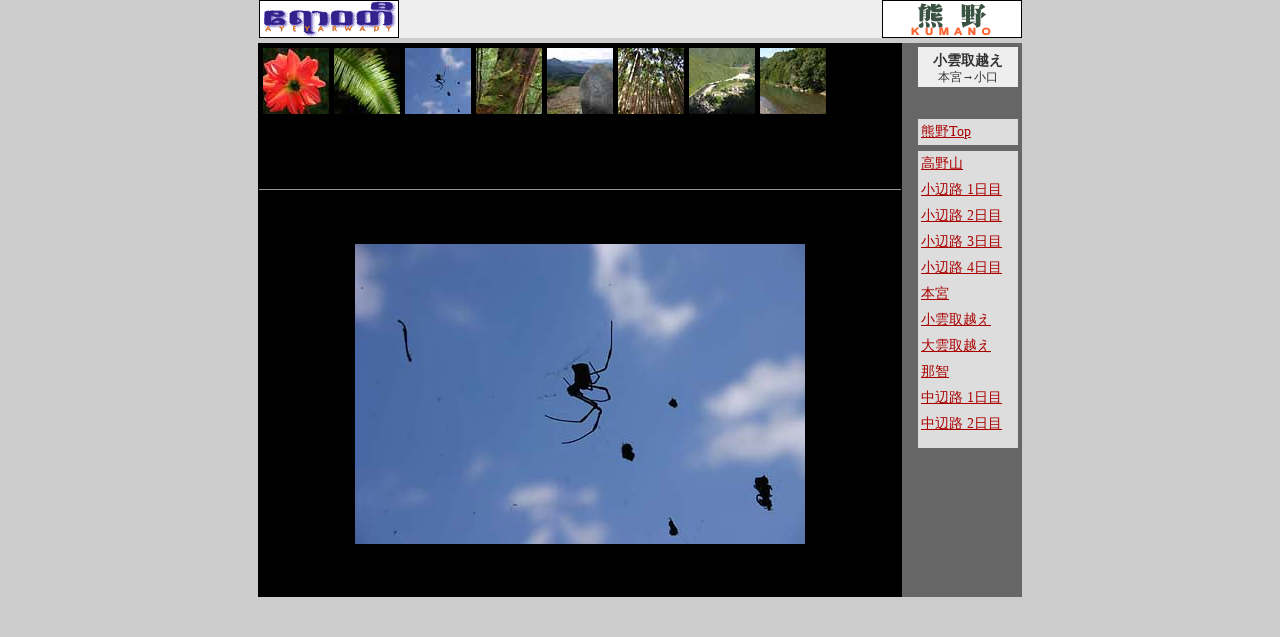

--- FILE ---
content_type: text/html
request_url: https://ayeyarwady.com/japanphoto/kumano/kumotori_kokumo/03.html
body_size: 5780
content:
<!DOCTYPE HTML PUBLIC "-//W3C//DTD HTML 4.01 Transitional//EN">
<html>
<head>
<meta http-equiv="Content-Type" content="text/html; charset=Shift_JIS">
<title>小雲取越え / 熊野</title>
<link rel="stylesheet" type="text/css" href="../../css/stylesheet_1.css">
</head>

<body bgcolor="#CCCCCC" leftmargin="0" topmargin="0">
<!-- #BeginLibraryItem "/Library/kumano_head.lbi" --><table width="763" border="0" align="center" cellpadding="0" cellspacing="0">
	<tr bgcolor="#EEEEEE">
		<td><a href="../../../index.htm"><img src="../../../images55/title-s2.gif" alt="title-s.gif (1232 バイト)" width="140" height="38" border="0"></a></td>
	    <td align="right"><a href="../index.html"><img src="../../../images55/logo_kumano01.gif" width="140" height="38" border="0"></a></td>
 </tr>
	<tr bgcolor="#CCCCCC">
		<td colspan="2"><img src="../../image/common/10_10_clear.gif" width="30" height="5"></td>
 </tr>
</table>
<!-- #EndLibraryItem --><table width="754" border="0" align="center" cellspacing="0">
	<tr>
		<td bgcolor="#000000"><!-- #BeginLibraryItem "/Library/kumano_kokumo_samb.lbi" --><table border="0" cellspacing="3" bgcolor="#000000" class="border01">
        				<tr>
        					<td><a href="01.html"><img src="../../image/kumano/kumotori_kokumo/thumb/gt203072.jpg" width="66" height="66" border="0"></a></td>
        					<td><a href="02.html"><img src="../../image/kumano/kumotori_kokumo/thumb/gt203107.jpg" width="66" height="66" border="0"></a></td>
        					<td><a href="03.html"><img src="../../image/kumano/kumotori_kokumo/thumb/gt203114.jpg" width="66" height="66" border="0"></a></td>
        					<td><a href="04.html"><img src="../../image/kumano/kumotori_kokumo/thumb/gt203194.jpg" width="66" height="66" border="0"></a></td>
        					<td><a href="05.html"><img src="../../image/kumano/kumotori_kokumo/thumb/gt203224.jpg" width="66" height="66" border="0"></a></td>
        					<td><a href="06.html"><img src="../../image/kumano/kumotori_kokumo/thumb/gt203227.jpg" width="66" height="66" border="0"></a></td>
        					<td><a href="07.html"><img src="../../image/kumano/kumotori_kokumo/thumb/gt203311.jpg" width="66" height="66" border="0"></a></td>
        					<td><a href="08.html"><img src="../../image/kumano/kumotori_kokumo/thumb/gt203359.jpg" width="66" height="66" border="0"></a></td>
        					<td><img src="../../image/common/10_10_clear.gif" width="66" height="66"></td>
				 </tr>
        				<tr>
        					<td><img src="../../image/common/10_10_clear.gif" width="66" height="66"></td>
        					<td>&nbsp;</td>
        					<td>&nbsp;</td>
        					<td>&nbsp;</td>
        					<td>&nbsp;</td>
        					<td>&nbsp;</td>
        					<td>&nbsp;</td>
        					<td>&nbsp;</td>
        					<td>&nbsp;</td>
				 </tr>
        				</table><!-- #EndLibraryItem --></td>
		<td rowspan="3" valign="top" bgcolor="#666666"><img src="../../image/common/10_10_clear.gif" width="10" height="10"></td>
		<td rowspan="3" valign="top" bgcolor="#666666"><table width="0" border="0" cellpadding="3" cellspacing="0">
				<tr>
					<td align="center" nowrap><!-- #BeginLibraryItem "/Library/kumano_kokumo_subtitle.lbi" --><table width="100" height="40" border="0" cellpadding="3" cellspacing="0">
                    	<tr>
                    		<td align="center" bgcolor="#EEEEEE"><strong>小雲取越え<br>
                    			</strong><font class="font12">本宮→小口</font></td>
               		 </tr>
                    	</table><!-- #EndLibraryItem --></td>
				</tr>
				<tr>
					<td><img src="../../image/common/10_10_clear.gif" width="20" height="20"></td>
				</tr>
				<tr>
					<td><!-- #BeginLibraryItem "/Library/kumano_menu.lbi" --><table width="100" border="0" cellpadding="3" cellspacing="0" bgcolor="#DDDDDD">
            	<tr>
            		<td nowrap><a href="../index.html">熊野Top</a></td>
       		 </tr>
            	<tr>
            		<td nowrap bgcolor="#666666"><strong></strong></td>
       		 </tr>
            	<tr>
            		<td nowrap><a href="../kouyasan/01.html">高野山</a></td>
       		 </tr>
            	<tr>
            		<td nowrap><a href="../kohechi_1/01.html">小辺路 1日目</a></td>
       		 </tr>
            	<tr>
            		<td nowrap><a href="../kohechi_2/01.html">小辺路 2日目</a></td>
       		 </tr>
            	<tr>
            		<td nowrap><a href="../kohechi_3/01.html">小辺路 3日目</a></td>
       		 </tr>
            	<tr>
            		<td nowrap><a href="../kohechi_4/01.html">小辺路 4日目</a></td>
       		 </tr>
            	<tr>
            		<td nowrap><a href="../hongu/01.html">本宮</a></td>
       		 </tr>
            	<tr>
            		<td nowrap><a href="01.html">小雲取越え</a></td>
       		 </tr>
            	<tr>
            		<td nowrap><a href="../kumotori_ookumo/01.html">大雲取越え</a></td>
       		 </tr>
            	<tr>
            		<td nowrap><a href="../nachi/01.html">那智</a></td>
       		 </tr>
            	<tr>
            		<td nowrap><a href="../nakahechi_1/01.html">中辺路 1日目</a></td>
 </tr>
            	<tr>
            		<td nowrap><a href="../nakahechi_2/01.html">中辺路 2日目</a></td>
 </tr>
            	<tr>
            		<td nowrap><img src="../../image/common/10_10_clear.gif" width="20" height="5"></td>
       		 </tr>
            	</table>
<!-- #EndLibraryItem --></td>
				</tr>
			</table>
		</td>
	</tr>
	<tr>
		<td bgcolor="#000000"><img src="../../image/common/10_10_clear.gif" width="50" height="50"></td>
	</tr>
	<tr>
		<td align="center" bgcolor="#000000"><img src="../../image/kumano/kumotori_kokumo/gt203114.jpg" width="450" height="300"></td>
	</tr>
	<tr>
		<td bgcolor="#000000"><img src="../../image/common/10_10_clear.gif" width="50" height="50"></td>
		<td valign="top" bgcolor="#666666">&nbsp;</td>
		<td valign="top" bgcolor="#666666">&nbsp;</td>
	</tr>
</table>
</body>
</html>


--- FILE ---
content_type: text/css
request_url: https://ayeyarwady.com/japanphoto/css/stylesheet_1.css
body_size: 2347
content:
	.font11 { font-size: 11px; line-height: 11px; color: #333333; font-family: "ＭＳ Ｐゴシック", Osaka }
	.font12 { font-size: 12px; line-height: 12px; color: #333333; font-family: "ＭＳ Ｐゴシック", Osaka }
	.font13  { font-size: 13px; line-height: 13px; color: #333333; font-family: "ＭＳ Ｐゴシック", Osaka }
	.font14  { font-size: 14px; line-height: 14px; color: #333333; font-family: "ＭＳ Ｐゴシック", Osaka }
	.font16 { font-size: 16px; color: #333333; font-family: "ＭＳ Ｐゴシック", Osaka }
	.font20 { font-size: 20px; color: #333333; font-family: "ＭＳ Ｐゴシック", Osaka }
	.font25 { font-size: 25px; color: #333333; font-family: "ＭＳ Ｐゴシック", Osaka }
	.font50 { font-size: 50px; color: #333333; font-family: "ＭＳ Ｐゴシック", Osaka }
	.font_link  { font-size: 12px; line-height: 12px; color: #a9a9a9; font-family: "ＭＳ Ｐゴシック", Osaka }
	.font_copy_right  { font-size: 11px; line-height: 11px; color: #444444; font-family: "ＭＳ Ｐゴシック", Osaka }
	.loadmsg {position:absolute;font-size:20pt;color:red}
	.link01 {color: #003300; text-decoration: none}
	.link02 {color: #333333; text-decoration: none}
a { color: #aa0000 }
a:hover { color: #ff0000; text-decoration: underline }
	body { font-size: 14px; line-height: 20px; color: #ff0000; font-family: "ＭＳ Ｐゴシック", Osaka }
	p   { font-size: 14px; line-height: 20px; color: #333333; font-family: "ＭＳ Ｐゴシック", Osaka }
	caption { font-size: 13px; line-height: 13px; color: #333333; font-family: "ＭＳ Ｐゴシック", Osaka }
	td   { font-size: 14px; line-height: 20px; color: #333333; font-family: "ＭＳ Ｐゴシック", Osaka }
	th   { font-size: 14px; line-height: 20px; color: #333333; font-family: "ＭＳ Ｐゴシック", Osaka }
table.border01{
	border-style: solid;
	border-color: #999999;
	border-width: 0px 0px 1px 0px
}
table.border02{
	border-style: solid;
	border-color: #333333;
	border-width: 0px 1px 1px 0px
}
table.border03{
	border-style: solid;
	border-color: #333333;
	border-width: 1px 2px 2px 1px
}
table.border04{
	border-style: solid;
	border-color: #006600;
	border-width: 1px 2px 2px 1px
}
table.border05{
	border-style: solid;
	border-color: #999999;
	border-width: 1px 1px 1px 1px
}
td.tdborder02{
	border-style: solid;
	border-color: #666666;
	border-width: 1px 0px 1px 0px
}
td.tdborder_gray_down{
	border-style: solid;
	border-color: #666666;
	border-width: 0px 0px 1px 0px
}
